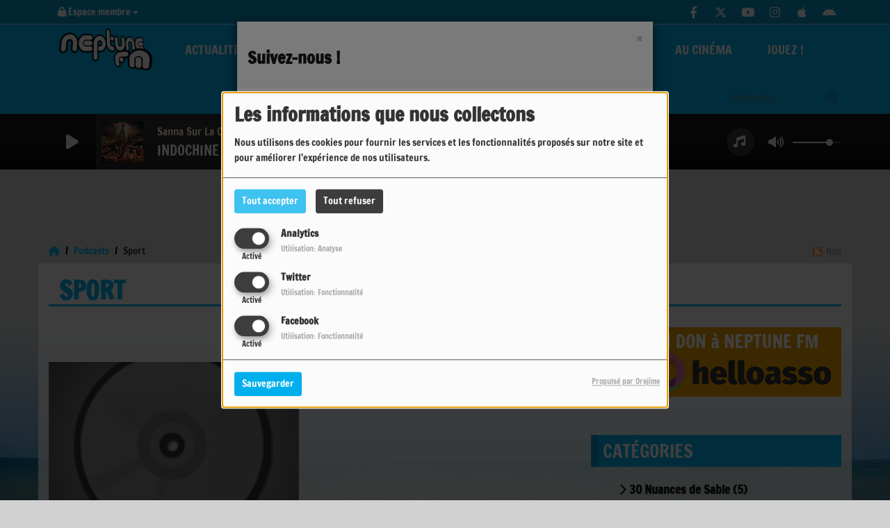

--- FILE ---
content_type: text/html; charset=utf-8
request_url: https://www.google.com/recaptcha/api2/anchor?ar=1&k=6Le6KMMZAAAAALKGnJ1iT-ojVWBKbydUM5ZUYPjV&co=aHR0cDovL25lcHR1bmVmbS5jb206ODA.&hl=fr&v=PoyoqOPhxBO7pBk68S4YbpHZ&size=normal&anchor-ms=20000&execute-ms=30000&cb=x5ox459plbjm
body_size: 49631
content:
<!DOCTYPE HTML><html dir="ltr" lang="fr"><head><meta http-equiv="Content-Type" content="text/html; charset=UTF-8">
<meta http-equiv="X-UA-Compatible" content="IE=edge">
<title>reCAPTCHA</title>
<style type="text/css">
/* cyrillic-ext */
@font-face {
  font-family: 'Roboto';
  font-style: normal;
  font-weight: 400;
  font-stretch: 100%;
  src: url(//fonts.gstatic.com/s/roboto/v48/KFO7CnqEu92Fr1ME7kSn66aGLdTylUAMa3GUBHMdazTgWw.woff2) format('woff2');
  unicode-range: U+0460-052F, U+1C80-1C8A, U+20B4, U+2DE0-2DFF, U+A640-A69F, U+FE2E-FE2F;
}
/* cyrillic */
@font-face {
  font-family: 'Roboto';
  font-style: normal;
  font-weight: 400;
  font-stretch: 100%;
  src: url(//fonts.gstatic.com/s/roboto/v48/KFO7CnqEu92Fr1ME7kSn66aGLdTylUAMa3iUBHMdazTgWw.woff2) format('woff2');
  unicode-range: U+0301, U+0400-045F, U+0490-0491, U+04B0-04B1, U+2116;
}
/* greek-ext */
@font-face {
  font-family: 'Roboto';
  font-style: normal;
  font-weight: 400;
  font-stretch: 100%;
  src: url(//fonts.gstatic.com/s/roboto/v48/KFO7CnqEu92Fr1ME7kSn66aGLdTylUAMa3CUBHMdazTgWw.woff2) format('woff2');
  unicode-range: U+1F00-1FFF;
}
/* greek */
@font-face {
  font-family: 'Roboto';
  font-style: normal;
  font-weight: 400;
  font-stretch: 100%;
  src: url(//fonts.gstatic.com/s/roboto/v48/KFO7CnqEu92Fr1ME7kSn66aGLdTylUAMa3-UBHMdazTgWw.woff2) format('woff2');
  unicode-range: U+0370-0377, U+037A-037F, U+0384-038A, U+038C, U+038E-03A1, U+03A3-03FF;
}
/* math */
@font-face {
  font-family: 'Roboto';
  font-style: normal;
  font-weight: 400;
  font-stretch: 100%;
  src: url(//fonts.gstatic.com/s/roboto/v48/KFO7CnqEu92Fr1ME7kSn66aGLdTylUAMawCUBHMdazTgWw.woff2) format('woff2');
  unicode-range: U+0302-0303, U+0305, U+0307-0308, U+0310, U+0312, U+0315, U+031A, U+0326-0327, U+032C, U+032F-0330, U+0332-0333, U+0338, U+033A, U+0346, U+034D, U+0391-03A1, U+03A3-03A9, U+03B1-03C9, U+03D1, U+03D5-03D6, U+03F0-03F1, U+03F4-03F5, U+2016-2017, U+2034-2038, U+203C, U+2040, U+2043, U+2047, U+2050, U+2057, U+205F, U+2070-2071, U+2074-208E, U+2090-209C, U+20D0-20DC, U+20E1, U+20E5-20EF, U+2100-2112, U+2114-2115, U+2117-2121, U+2123-214F, U+2190, U+2192, U+2194-21AE, U+21B0-21E5, U+21F1-21F2, U+21F4-2211, U+2213-2214, U+2216-22FF, U+2308-230B, U+2310, U+2319, U+231C-2321, U+2336-237A, U+237C, U+2395, U+239B-23B7, U+23D0, U+23DC-23E1, U+2474-2475, U+25AF, U+25B3, U+25B7, U+25BD, U+25C1, U+25CA, U+25CC, U+25FB, U+266D-266F, U+27C0-27FF, U+2900-2AFF, U+2B0E-2B11, U+2B30-2B4C, U+2BFE, U+3030, U+FF5B, U+FF5D, U+1D400-1D7FF, U+1EE00-1EEFF;
}
/* symbols */
@font-face {
  font-family: 'Roboto';
  font-style: normal;
  font-weight: 400;
  font-stretch: 100%;
  src: url(//fonts.gstatic.com/s/roboto/v48/KFO7CnqEu92Fr1ME7kSn66aGLdTylUAMaxKUBHMdazTgWw.woff2) format('woff2');
  unicode-range: U+0001-000C, U+000E-001F, U+007F-009F, U+20DD-20E0, U+20E2-20E4, U+2150-218F, U+2190, U+2192, U+2194-2199, U+21AF, U+21E6-21F0, U+21F3, U+2218-2219, U+2299, U+22C4-22C6, U+2300-243F, U+2440-244A, U+2460-24FF, U+25A0-27BF, U+2800-28FF, U+2921-2922, U+2981, U+29BF, U+29EB, U+2B00-2BFF, U+4DC0-4DFF, U+FFF9-FFFB, U+10140-1018E, U+10190-1019C, U+101A0, U+101D0-101FD, U+102E0-102FB, U+10E60-10E7E, U+1D2C0-1D2D3, U+1D2E0-1D37F, U+1F000-1F0FF, U+1F100-1F1AD, U+1F1E6-1F1FF, U+1F30D-1F30F, U+1F315, U+1F31C, U+1F31E, U+1F320-1F32C, U+1F336, U+1F378, U+1F37D, U+1F382, U+1F393-1F39F, U+1F3A7-1F3A8, U+1F3AC-1F3AF, U+1F3C2, U+1F3C4-1F3C6, U+1F3CA-1F3CE, U+1F3D4-1F3E0, U+1F3ED, U+1F3F1-1F3F3, U+1F3F5-1F3F7, U+1F408, U+1F415, U+1F41F, U+1F426, U+1F43F, U+1F441-1F442, U+1F444, U+1F446-1F449, U+1F44C-1F44E, U+1F453, U+1F46A, U+1F47D, U+1F4A3, U+1F4B0, U+1F4B3, U+1F4B9, U+1F4BB, U+1F4BF, U+1F4C8-1F4CB, U+1F4D6, U+1F4DA, U+1F4DF, U+1F4E3-1F4E6, U+1F4EA-1F4ED, U+1F4F7, U+1F4F9-1F4FB, U+1F4FD-1F4FE, U+1F503, U+1F507-1F50B, U+1F50D, U+1F512-1F513, U+1F53E-1F54A, U+1F54F-1F5FA, U+1F610, U+1F650-1F67F, U+1F687, U+1F68D, U+1F691, U+1F694, U+1F698, U+1F6AD, U+1F6B2, U+1F6B9-1F6BA, U+1F6BC, U+1F6C6-1F6CF, U+1F6D3-1F6D7, U+1F6E0-1F6EA, U+1F6F0-1F6F3, U+1F6F7-1F6FC, U+1F700-1F7FF, U+1F800-1F80B, U+1F810-1F847, U+1F850-1F859, U+1F860-1F887, U+1F890-1F8AD, U+1F8B0-1F8BB, U+1F8C0-1F8C1, U+1F900-1F90B, U+1F93B, U+1F946, U+1F984, U+1F996, U+1F9E9, U+1FA00-1FA6F, U+1FA70-1FA7C, U+1FA80-1FA89, U+1FA8F-1FAC6, U+1FACE-1FADC, U+1FADF-1FAE9, U+1FAF0-1FAF8, U+1FB00-1FBFF;
}
/* vietnamese */
@font-face {
  font-family: 'Roboto';
  font-style: normal;
  font-weight: 400;
  font-stretch: 100%;
  src: url(//fonts.gstatic.com/s/roboto/v48/KFO7CnqEu92Fr1ME7kSn66aGLdTylUAMa3OUBHMdazTgWw.woff2) format('woff2');
  unicode-range: U+0102-0103, U+0110-0111, U+0128-0129, U+0168-0169, U+01A0-01A1, U+01AF-01B0, U+0300-0301, U+0303-0304, U+0308-0309, U+0323, U+0329, U+1EA0-1EF9, U+20AB;
}
/* latin-ext */
@font-face {
  font-family: 'Roboto';
  font-style: normal;
  font-weight: 400;
  font-stretch: 100%;
  src: url(//fonts.gstatic.com/s/roboto/v48/KFO7CnqEu92Fr1ME7kSn66aGLdTylUAMa3KUBHMdazTgWw.woff2) format('woff2');
  unicode-range: U+0100-02BA, U+02BD-02C5, U+02C7-02CC, U+02CE-02D7, U+02DD-02FF, U+0304, U+0308, U+0329, U+1D00-1DBF, U+1E00-1E9F, U+1EF2-1EFF, U+2020, U+20A0-20AB, U+20AD-20C0, U+2113, U+2C60-2C7F, U+A720-A7FF;
}
/* latin */
@font-face {
  font-family: 'Roboto';
  font-style: normal;
  font-weight: 400;
  font-stretch: 100%;
  src: url(//fonts.gstatic.com/s/roboto/v48/KFO7CnqEu92Fr1ME7kSn66aGLdTylUAMa3yUBHMdazQ.woff2) format('woff2');
  unicode-range: U+0000-00FF, U+0131, U+0152-0153, U+02BB-02BC, U+02C6, U+02DA, U+02DC, U+0304, U+0308, U+0329, U+2000-206F, U+20AC, U+2122, U+2191, U+2193, U+2212, U+2215, U+FEFF, U+FFFD;
}
/* cyrillic-ext */
@font-face {
  font-family: 'Roboto';
  font-style: normal;
  font-weight: 500;
  font-stretch: 100%;
  src: url(//fonts.gstatic.com/s/roboto/v48/KFO7CnqEu92Fr1ME7kSn66aGLdTylUAMa3GUBHMdazTgWw.woff2) format('woff2');
  unicode-range: U+0460-052F, U+1C80-1C8A, U+20B4, U+2DE0-2DFF, U+A640-A69F, U+FE2E-FE2F;
}
/* cyrillic */
@font-face {
  font-family: 'Roboto';
  font-style: normal;
  font-weight: 500;
  font-stretch: 100%;
  src: url(//fonts.gstatic.com/s/roboto/v48/KFO7CnqEu92Fr1ME7kSn66aGLdTylUAMa3iUBHMdazTgWw.woff2) format('woff2');
  unicode-range: U+0301, U+0400-045F, U+0490-0491, U+04B0-04B1, U+2116;
}
/* greek-ext */
@font-face {
  font-family: 'Roboto';
  font-style: normal;
  font-weight: 500;
  font-stretch: 100%;
  src: url(//fonts.gstatic.com/s/roboto/v48/KFO7CnqEu92Fr1ME7kSn66aGLdTylUAMa3CUBHMdazTgWw.woff2) format('woff2');
  unicode-range: U+1F00-1FFF;
}
/* greek */
@font-face {
  font-family: 'Roboto';
  font-style: normal;
  font-weight: 500;
  font-stretch: 100%;
  src: url(//fonts.gstatic.com/s/roboto/v48/KFO7CnqEu92Fr1ME7kSn66aGLdTylUAMa3-UBHMdazTgWw.woff2) format('woff2');
  unicode-range: U+0370-0377, U+037A-037F, U+0384-038A, U+038C, U+038E-03A1, U+03A3-03FF;
}
/* math */
@font-face {
  font-family: 'Roboto';
  font-style: normal;
  font-weight: 500;
  font-stretch: 100%;
  src: url(//fonts.gstatic.com/s/roboto/v48/KFO7CnqEu92Fr1ME7kSn66aGLdTylUAMawCUBHMdazTgWw.woff2) format('woff2');
  unicode-range: U+0302-0303, U+0305, U+0307-0308, U+0310, U+0312, U+0315, U+031A, U+0326-0327, U+032C, U+032F-0330, U+0332-0333, U+0338, U+033A, U+0346, U+034D, U+0391-03A1, U+03A3-03A9, U+03B1-03C9, U+03D1, U+03D5-03D6, U+03F0-03F1, U+03F4-03F5, U+2016-2017, U+2034-2038, U+203C, U+2040, U+2043, U+2047, U+2050, U+2057, U+205F, U+2070-2071, U+2074-208E, U+2090-209C, U+20D0-20DC, U+20E1, U+20E5-20EF, U+2100-2112, U+2114-2115, U+2117-2121, U+2123-214F, U+2190, U+2192, U+2194-21AE, U+21B0-21E5, U+21F1-21F2, U+21F4-2211, U+2213-2214, U+2216-22FF, U+2308-230B, U+2310, U+2319, U+231C-2321, U+2336-237A, U+237C, U+2395, U+239B-23B7, U+23D0, U+23DC-23E1, U+2474-2475, U+25AF, U+25B3, U+25B7, U+25BD, U+25C1, U+25CA, U+25CC, U+25FB, U+266D-266F, U+27C0-27FF, U+2900-2AFF, U+2B0E-2B11, U+2B30-2B4C, U+2BFE, U+3030, U+FF5B, U+FF5D, U+1D400-1D7FF, U+1EE00-1EEFF;
}
/* symbols */
@font-face {
  font-family: 'Roboto';
  font-style: normal;
  font-weight: 500;
  font-stretch: 100%;
  src: url(//fonts.gstatic.com/s/roboto/v48/KFO7CnqEu92Fr1ME7kSn66aGLdTylUAMaxKUBHMdazTgWw.woff2) format('woff2');
  unicode-range: U+0001-000C, U+000E-001F, U+007F-009F, U+20DD-20E0, U+20E2-20E4, U+2150-218F, U+2190, U+2192, U+2194-2199, U+21AF, U+21E6-21F0, U+21F3, U+2218-2219, U+2299, U+22C4-22C6, U+2300-243F, U+2440-244A, U+2460-24FF, U+25A0-27BF, U+2800-28FF, U+2921-2922, U+2981, U+29BF, U+29EB, U+2B00-2BFF, U+4DC0-4DFF, U+FFF9-FFFB, U+10140-1018E, U+10190-1019C, U+101A0, U+101D0-101FD, U+102E0-102FB, U+10E60-10E7E, U+1D2C0-1D2D3, U+1D2E0-1D37F, U+1F000-1F0FF, U+1F100-1F1AD, U+1F1E6-1F1FF, U+1F30D-1F30F, U+1F315, U+1F31C, U+1F31E, U+1F320-1F32C, U+1F336, U+1F378, U+1F37D, U+1F382, U+1F393-1F39F, U+1F3A7-1F3A8, U+1F3AC-1F3AF, U+1F3C2, U+1F3C4-1F3C6, U+1F3CA-1F3CE, U+1F3D4-1F3E0, U+1F3ED, U+1F3F1-1F3F3, U+1F3F5-1F3F7, U+1F408, U+1F415, U+1F41F, U+1F426, U+1F43F, U+1F441-1F442, U+1F444, U+1F446-1F449, U+1F44C-1F44E, U+1F453, U+1F46A, U+1F47D, U+1F4A3, U+1F4B0, U+1F4B3, U+1F4B9, U+1F4BB, U+1F4BF, U+1F4C8-1F4CB, U+1F4D6, U+1F4DA, U+1F4DF, U+1F4E3-1F4E6, U+1F4EA-1F4ED, U+1F4F7, U+1F4F9-1F4FB, U+1F4FD-1F4FE, U+1F503, U+1F507-1F50B, U+1F50D, U+1F512-1F513, U+1F53E-1F54A, U+1F54F-1F5FA, U+1F610, U+1F650-1F67F, U+1F687, U+1F68D, U+1F691, U+1F694, U+1F698, U+1F6AD, U+1F6B2, U+1F6B9-1F6BA, U+1F6BC, U+1F6C6-1F6CF, U+1F6D3-1F6D7, U+1F6E0-1F6EA, U+1F6F0-1F6F3, U+1F6F7-1F6FC, U+1F700-1F7FF, U+1F800-1F80B, U+1F810-1F847, U+1F850-1F859, U+1F860-1F887, U+1F890-1F8AD, U+1F8B0-1F8BB, U+1F8C0-1F8C1, U+1F900-1F90B, U+1F93B, U+1F946, U+1F984, U+1F996, U+1F9E9, U+1FA00-1FA6F, U+1FA70-1FA7C, U+1FA80-1FA89, U+1FA8F-1FAC6, U+1FACE-1FADC, U+1FADF-1FAE9, U+1FAF0-1FAF8, U+1FB00-1FBFF;
}
/* vietnamese */
@font-face {
  font-family: 'Roboto';
  font-style: normal;
  font-weight: 500;
  font-stretch: 100%;
  src: url(//fonts.gstatic.com/s/roboto/v48/KFO7CnqEu92Fr1ME7kSn66aGLdTylUAMa3OUBHMdazTgWw.woff2) format('woff2');
  unicode-range: U+0102-0103, U+0110-0111, U+0128-0129, U+0168-0169, U+01A0-01A1, U+01AF-01B0, U+0300-0301, U+0303-0304, U+0308-0309, U+0323, U+0329, U+1EA0-1EF9, U+20AB;
}
/* latin-ext */
@font-face {
  font-family: 'Roboto';
  font-style: normal;
  font-weight: 500;
  font-stretch: 100%;
  src: url(//fonts.gstatic.com/s/roboto/v48/KFO7CnqEu92Fr1ME7kSn66aGLdTylUAMa3KUBHMdazTgWw.woff2) format('woff2');
  unicode-range: U+0100-02BA, U+02BD-02C5, U+02C7-02CC, U+02CE-02D7, U+02DD-02FF, U+0304, U+0308, U+0329, U+1D00-1DBF, U+1E00-1E9F, U+1EF2-1EFF, U+2020, U+20A0-20AB, U+20AD-20C0, U+2113, U+2C60-2C7F, U+A720-A7FF;
}
/* latin */
@font-face {
  font-family: 'Roboto';
  font-style: normal;
  font-weight: 500;
  font-stretch: 100%;
  src: url(//fonts.gstatic.com/s/roboto/v48/KFO7CnqEu92Fr1ME7kSn66aGLdTylUAMa3yUBHMdazQ.woff2) format('woff2');
  unicode-range: U+0000-00FF, U+0131, U+0152-0153, U+02BB-02BC, U+02C6, U+02DA, U+02DC, U+0304, U+0308, U+0329, U+2000-206F, U+20AC, U+2122, U+2191, U+2193, U+2212, U+2215, U+FEFF, U+FFFD;
}
/* cyrillic-ext */
@font-face {
  font-family: 'Roboto';
  font-style: normal;
  font-weight: 900;
  font-stretch: 100%;
  src: url(//fonts.gstatic.com/s/roboto/v48/KFO7CnqEu92Fr1ME7kSn66aGLdTylUAMa3GUBHMdazTgWw.woff2) format('woff2');
  unicode-range: U+0460-052F, U+1C80-1C8A, U+20B4, U+2DE0-2DFF, U+A640-A69F, U+FE2E-FE2F;
}
/* cyrillic */
@font-face {
  font-family: 'Roboto';
  font-style: normal;
  font-weight: 900;
  font-stretch: 100%;
  src: url(//fonts.gstatic.com/s/roboto/v48/KFO7CnqEu92Fr1ME7kSn66aGLdTylUAMa3iUBHMdazTgWw.woff2) format('woff2');
  unicode-range: U+0301, U+0400-045F, U+0490-0491, U+04B0-04B1, U+2116;
}
/* greek-ext */
@font-face {
  font-family: 'Roboto';
  font-style: normal;
  font-weight: 900;
  font-stretch: 100%;
  src: url(//fonts.gstatic.com/s/roboto/v48/KFO7CnqEu92Fr1ME7kSn66aGLdTylUAMa3CUBHMdazTgWw.woff2) format('woff2');
  unicode-range: U+1F00-1FFF;
}
/* greek */
@font-face {
  font-family: 'Roboto';
  font-style: normal;
  font-weight: 900;
  font-stretch: 100%;
  src: url(//fonts.gstatic.com/s/roboto/v48/KFO7CnqEu92Fr1ME7kSn66aGLdTylUAMa3-UBHMdazTgWw.woff2) format('woff2');
  unicode-range: U+0370-0377, U+037A-037F, U+0384-038A, U+038C, U+038E-03A1, U+03A3-03FF;
}
/* math */
@font-face {
  font-family: 'Roboto';
  font-style: normal;
  font-weight: 900;
  font-stretch: 100%;
  src: url(//fonts.gstatic.com/s/roboto/v48/KFO7CnqEu92Fr1ME7kSn66aGLdTylUAMawCUBHMdazTgWw.woff2) format('woff2');
  unicode-range: U+0302-0303, U+0305, U+0307-0308, U+0310, U+0312, U+0315, U+031A, U+0326-0327, U+032C, U+032F-0330, U+0332-0333, U+0338, U+033A, U+0346, U+034D, U+0391-03A1, U+03A3-03A9, U+03B1-03C9, U+03D1, U+03D5-03D6, U+03F0-03F1, U+03F4-03F5, U+2016-2017, U+2034-2038, U+203C, U+2040, U+2043, U+2047, U+2050, U+2057, U+205F, U+2070-2071, U+2074-208E, U+2090-209C, U+20D0-20DC, U+20E1, U+20E5-20EF, U+2100-2112, U+2114-2115, U+2117-2121, U+2123-214F, U+2190, U+2192, U+2194-21AE, U+21B0-21E5, U+21F1-21F2, U+21F4-2211, U+2213-2214, U+2216-22FF, U+2308-230B, U+2310, U+2319, U+231C-2321, U+2336-237A, U+237C, U+2395, U+239B-23B7, U+23D0, U+23DC-23E1, U+2474-2475, U+25AF, U+25B3, U+25B7, U+25BD, U+25C1, U+25CA, U+25CC, U+25FB, U+266D-266F, U+27C0-27FF, U+2900-2AFF, U+2B0E-2B11, U+2B30-2B4C, U+2BFE, U+3030, U+FF5B, U+FF5D, U+1D400-1D7FF, U+1EE00-1EEFF;
}
/* symbols */
@font-face {
  font-family: 'Roboto';
  font-style: normal;
  font-weight: 900;
  font-stretch: 100%;
  src: url(//fonts.gstatic.com/s/roboto/v48/KFO7CnqEu92Fr1ME7kSn66aGLdTylUAMaxKUBHMdazTgWw.woff2) format('woff2');
  unicode-range: U+0001-000C, U+000E-001F, U+007F-009F, U+20DD-20E0, U+20E2-20E4, U+2150-218F, U+2190, U+2192, U+2194-2199, U+21AF, U+21E6-21F0, U+21F3, U+2218-2219, U+2299, U+22C4-22C6, U+2300-243F, U+2440-244A, U+2460-24FF, U+25A0-27BF, U+2800-28FF, U+2921-2922, U+2981, U+29BF, U+29EB, U+2B00-2BFF, U+4DC0-4DFF, U+FFF9-FFFB, U+10140-1018E, U+10190-1019C, U+101A0, U+101D0-101FD, U+102E0-102FB, U+10E60-10E7E, U+1D2C0-1D2D3, U+1D2E0-1D37F, U+1F000-1F0FF, U+1F100-1F1AD, U+1F1E6-1F1FF, U+1F30D-1F30F, U+1F315, U+1F31C, U+1F31E, U+1F320-1F32C, U+1F336, U+1F378, U+1F37D, U+1F382, U+1F393-1F39F, U+1F3A7-1F3A8, U+1F3AC-1F3AF, U+1F3C2, U+1F3C4-1F3C6, U+1F3CA-1F3CE, U+1F3D4-1F3E0, U+1F3ED, U+1F3F1-1F3F3, U+1F3F5-1F3F7, U+1F408, U+1F415, U+1F41F, U+1F426, U+1F43F, U+1F441-1F442, U+1F444, U+1F446-1F449, U+1F44C-1F44E, U+1F453, U+1F46A, U+1F47D, U+1F4A3, U+1F4B0, U+1F4B3, U+1F4B9, U+1F4BB, U+1F4BF, U+1F4C8-1F4CB, U+1F4D6, U+1F4DA, U+1F4DF, U+1F4E3-1F4E6, U+1F4EA-1F4ED, U+1F4F7, U+1F4F9-1F4FB, U+1F4FD-1F4FE, U+1F503, U+1F507-1F50B, U+1F50D, U+1F512-1F513, U+1F53E-1F54A, U+1F54F-1F5FA, U+1F610, U+1F650-1F67F, U+1F687, U+1F68D, U+1F691, U+1F694, U+1F698, U+1F6AD, U+1F6B2, U+1F6B9-1F6BA, U+1F6BC, U+1F6C6-1F6CF, U+1F6D3-1F6D7, U+1F6E0-1F6EA, U+1F6F0-1F6F3, U+1F6F7-1F6FC, U+1F700-1F7FF, U+1F800-1F80B, U+1F810-1F847, U+1F850-1F859, U+1F860-1F887, U+1F890-1F8AD, U+1F8B0-1F8BB, U+1F8C0-1F8C1, U+1F900-1F90B, U+1F93B, U+1F946, U+1F984, U+1F996, U+1F9E9, U+1FA00-1FA6F, U+1FA70-1FA7C, U+1FA80-1FA89, U+1FA8F-1FAC6, U+1FACE-1FADC, U+1FADF-1FAE9, U+1FAF0-1FAF8, U+1FB00-1FBFF;
}
/* vietnamese */
@font-face {
  font-family: 'Roboto';
  font-style: normal;
  font-weight: 900;
  font-stretch: 100%;
  src: url(//fonts.gstatic.com/s/roboto/v48/KFO7CnqEu92Fr1ME7kSn66aGLdTylUAMa3OUBHMdazTgWw.woff2) format('woff2');
  unicode-range: U+0102-0103, U+0110-0111, U+0128-0129, U+0168-0169, U+01A0-01A1, U+01AF-01B0, U+0300-0301, U+0303-0304, U+0308-0309, U+0323, U+0329, U+1EA0-1EF9, U+20AB;
}
/* latin-ext */
@font-face {
  font-family: 'Roboto';
  font-style: normal;
  font-weight: 900;
  font-stretch: 100%;
  src: url(//fonts.gstatic.com/s/roboto/v48/KFO7CnqEu92Fr1ME7kSn66aGLdTylUAMa3KUBHMdazTgWw.woff2) format('woff2');
  unicode-range: U+0100-02BA, U+02BD-02C5, U+02C7-02CC, U+02CE-02D7, U+02DD-02FF, U+0304, U+0308, U+0329, U+1D00-1DBF, U+1E00-1E9F, U+1EF2-1EFF, U+2020, U+20A0-20AB, U+20AD-20C0, U+2113, U+2C60-2C7F, U+A720-A7FF;
}
/* latin */
@font-face {
  font-family: 'Roboto';
  font-style: normal;
  font-weight: 900;
  font-stretch: 100%;
  src: url(//fonts.gstatic.com/s/roboto/v48/KFO7CnqEu92Fr1ME7kSn66aGLdTylUAMa3yUBHMdazQ.woff2) format('woff2');
  unicode-range: U+0000-00FF, U+0131, U+0152-0153, U+02BB-02BC, U+02C6, U+02DA, U+02DC, U+0304, U+0308, U+0329, U+2000-206F, U+20AC, U+2122, U+2191, U+2193, U+2212, U+2215, U+FEFF, U+FFFD;
}

</style>
<link rel="stylesheet" type="text/css" href="https://www.gstatic.com/recaptcha/releases/PoyoqOPhxBO7pBk68S4YbpHZ/styles__ltr.css">
<script nonce="xGtFEMNPgVY67PDuAeD5AQ" type="text/javascript">window['__recaptcha_api'] = 'https://www.google.com/recaptcha/api2/';</script>
<script type="text/javascript" src="https://www.gstatic.com/recaptcha/releases/PoyoqOPhxBO7pBk68S4YbpHZ/recaptcha__fr.js" nonce="xGtFEMNPgVY67PDuAeD5AQ">
      
    </script></head>
<body><div id="rc-anchor-alert" class="rc-anchor-alert"></div>
<input type="hidden" id="recaptcha-token" value="[base64]">
<script type="text/javascript" nonce="xGtFEMNPgVY67PDuAeD5AQ">
      recaptcha.anchor.Main.init("[\x22ainput\x22,[\x22bgdata\x22,\x22\x22,\[base64]/[base64]/[base64]/[base64]/cjw8ejpyPj4+eil9Y2F0Y2gobCl7dGhyb3cgbDt9fSxIPWZ1bmN0aW9uKHcsdCx6KXtpZih3PT0xOTR8fHc9PTIwOCl0LnZbd10/dC52W3ddLmNvbmNhdCh6KTp0LnZbd109b2Yoeix0KTtlbHNle2lmKHQuYkImJnchPTMxNylyZXR1cm47dz09NjZ8fHc9PTEyMnx8dz09NDcwfHx3PT00NHx8dz09NDE2fHx3PT0zOTd8fHc9PTQyMXx8dz09Njh8fHc9PTcwfHx3PT0xODQ/[base64]/[base64]/[base64]/bmV3IGRbVl0oSlswXSk6cD09Mj9uZXcgZFtWXShKWzBdLEpbMV0pOnA9PTM/bmV3IGRbVl0oSlswXSxKWzFdLEpbMl0pOnA9PTQ/[base64]/[base64]/[base64]/[base64]\x22,\[base64]\\u003d\x22,\x22woHChVjDt8Kqf0/CusO+Yx/DhsOecgs4wqpFwrsuwqLCqEvDucObw7ssdsO4PcONPsKuaMOtTMOldsKlB8KWwqsAwoICwpoAwo59YsKLcX/[base64]/DvFzCksKowoPDqAVUL2XDvMOoSmMdCsKzXxoewr7DnyHCn8K2PmvCr8OeO8OJw5zCpMObw5fDncKEwp/ClERlwrU/L8KQw6YFwrlZwqjCognDhMOkbi7CjMOla37DvMOabXJCHsOIR8KOwrXCvMOlw7nDsV4cCUDDscKswp9OwovDln/Cg8Kuw6PDhsOJwrM4w5/DisKKSQHDvRhQNT/DuiJjw5RBNlnDlyvCrcKTZSHDtMKKwrAHIShZG8OYEMK9w43DmcK1wr3CpkU6WFLCgMOZH8KfwoZidWLCjcKhwo/DoxEASgjDrMO+YsKdwp7CtS9ewrtJwoDCoMOhVMOiw5/CiWLClyEPw4PDrAxDwqrDm8KvwrXCqcKeWsOVwqPChFTCo0fCgXF0w7jDgGrCvcKsNmYMc8O+w4DDli9zJRHDocOaDMKUwpLDszTDsMOjH8OED2hLVcOXc8OEfCc+QMOMIsKwwo/CmMKMwqvDsxRIw4ZZw7/DgsOfNsKPW8KgE8OeF8OCQ8Krw73Dg0nCkmPDoGB+KcKvw5LCg8O2wpfDn8KgcsOOwp3Dp0MbEirClgXDvwNHC8Kcw4bDuQ/DqWY8G8O7wrtvwrV4QinCiH8pQ8K4woPCm8Ouw6d+a8KRDMKMw6x0wowxwrHDgsK5wrkdTHLChcK4wpsCwqcCO8OcasKhw5/DhDU7Y8O9LcKyw7zDtsOlVC9Nw6fDnQzDnCvCjQNUClMsTR7Do8OuPCAmwofCi2nCrj/Ck8KSwq/DjcKPWRrCgS7CsBZyaV/Cj0TCvzLCicOwMjvDkMKqw4HDkVUkw651w4fCljHCscKnIMONw7zDl8O5wobCniMlw4HDjCh1w7/CgsO1wrDCv2lHwpzCiFvCi8KkCMKOwrTCkWoxwo1WXU7CssKwwoUowpJGfEFXw4XDt29Xw6FfwqHDgg0MFj1Bw542wr/Dilg8w59Pw4zDmn7DgMO7PsOdw6bDt8KlVcOQw4ola8K/wpk4woFGw5zDvsOqKFcAwp/CnsO+wqs9w6nChCHDtsKdJxrDqjJDwpvCtsK4w5xMw7l0ZcKBTTlfB0IUD8KUHMKkwp1BTjHCkcOudEnCrMOhwrDDvcKQw6IBQsKoCMODVcOHVXwMw68dQQrChMKqw6o1w4AVeQZiwpjDulDDk8Odw6trwoZPYMO6DsKvw4k/w504wp3DpQ7DpcKOHQh8wr/[base64]/CncKLPMOrH8KSCS3ClmYXSMKrw4nCq8Oqwp0Tw5HCmcKzEsOvCkVVMsOxPgJTaEbCgcKBw5giwpDDpwLDtcKMYsK5w68qS8KDw77CuMKqFwLDvnvCgcKEdcOAw6PCpC3CsywFXcKTKcKXwq/DpAjDrMKvwrHDscKgwq0wKgDDg8O+EmcPaMKhwpRIwqUBwq7Ckn5qwpEIwqrCiSQZS3E1IWXCvMOHIsK9Pgkdw6d3b8OKwoMvTcKuwrAow67DkicvQcKFMVd3O8ObX2nCiC3Dh8OgdRTDtxsmw699XjQ/w5bDigHCtEFVFWw3w7HDkgVjwrt5w4tZw75/csKow4zCsmHCtsO+woLDqcOlwpoXOMOFwrN1w6cuw5teIcOgLMKvwr/DncKVwq3DtWXCoMOmw63DuMKEw6BAWkkIwqnCrxDDkcOFXlZnQcOdExRtw57Dh8Krw57DvBQHw4M8w6IzwoPCvcKoW1Vww6TClsKvQcOcwpBIGAjDvsOpMghAw45CRcOswqXDiTDDkRbCk8OMDG7Dg8O/w63DvMOvaXfDjsOVw54AbkXCh8K/w4oOwpvCj05mT3nDryfCvsOXbTLCh8KCNFR0JsKqAMKEIMOxwroHw6vCuQ92PsKSMMOVA8KKPcOZVTTCiHDCpBLDssKPP8OkBMK2w6VBLsKscsKzwpR/wpt8K3gXfMOnaCjCo8KSwpHDiMK2w4jCkMOFN8KmbMOkTcOjEsOkwrVwwp3CvDnCtkpXb1nCv8KgWW3Dnio8YGrDpH8lwqA2MsKNe2LCgQZGwpEnwojCujfDnMONw51Qw48Cw7IpUjLDnMOowo1rSm5lwrLCly/[base64]/Dl8O4wrdnVsO6OipuLcKFU1RDwr4hwp/Dk3ZxUXHCiinDgcKHIMKGwpnCrT5AdsODwqp+W8KvIB7Du1gTEmglYHHCmMOGwp/Dk8Obwo/DuMOrZsKHemQKw7vCu0UawokIbcKUSVDCu8KSwr/ChsOWw47DlcOCDsKLGcOrw6TDgCnCvsK6w7ZVaXBtw53DpcOsdsKKI8K2HMOswrABHlA/QAFEE0vDvAvCmHjCpsKFw6/CimjDn8OPc8KLYMKtDxcHw7A8PklBwqwrwr3DnMOkwqQueQPDhsK6wp3CkgHDgcOTwoh3ScO/woNhJ8ODPT/CpS5hwq51FWPDuTjCtCHCscOqAcKGLH7DhMOLwoTDklR+w6vCksO+wrbCkMO/RcKDDVJfP8O0w7peKx3Cl3DCj1TDn8ONKXtlw4oMWkJvBsKWw5bCu8OYQxXCiCMuQwIKEUnDoHgFGRPDsArDlhd2HUPChsOxwqzDssOZwq/[base64]/[base64]/[base64]/DnGrDg2XCpMOqw51Ow7bCmcOKUcOdNMKOwpI6w70OGCjCs8Oiw6DCisOWHT/DgMO7wrHCsWtIw4pAw5t/w5RrI15xw6nDvcKsbiRxw6FVQzpYBMKsaMOxwpkndXbDq8O5eX/Ct3U4I8OfOWvCkMK9C8KxTh5BeFTDvsKXYn8Ew5rCjQrDkMOFOx3Dr8KnSmguw6cBwohdw55aw4FPasKzLk3DucK3OMOcB0BpwrvDmwHCvsOZw7Fgwo9YcMOVwrdMw5wIw7nDi8OkwqNpGENSwqrDlsO5e8K9RCDCpClEwqLCi8KGw4Q9Klh/[base64]/w4TDu8OPwpE+ZhwuJ1zCnsOwwowhT8KIH1sswqcZw73CosOwwr0Uw54Hwq/CiMOjwoHDnMOdw5sJOn3DjWTCmxc+w7gVw4JRwpXDpF4Hw64kTcKIDsOVw73CtVJxBMKlO8K2wrlhw5gKw5cww6fDg3dcwrRJHjxCN8OGT8OwwqbDo1I+WcOwOEZwBn1MHTVnw67CuMKTw7xKw49pQis3acKWw65mw60Iw5/[base64]/DkkISM8K+wqpOwpvDncK8eTzDvcKQw7DDnDpZw67Ch056woI1PcO5w6kgBsKeQcKUKsOyKcOJw4PDqAbCssOrYUY7FGXDm8OgYsKOKHsXXzwcw5UWwoZFc8Olw68XbjNbFMOSXcO0w7LDuG/CssOrwrvCjSnDkBvDgMOIJsOewoxXWsKqU8KSUhDDrcOswrTDvUV9wofDiMK/cxfDlcKUw5XClyXDp8KKXDY0w6tLe8KKw5BhwojDtwLDqG5DacOCw5k6B8KcSXDCgghew6fCn8O1f8KDwoHCmgnDo8OQPDLCgwXCr8OgN8OuZcO4w6vDj8KgPsOMwo/CusK1w4/Coh/DqMOmJxNNQGrDv0ZdwrxSw6QXw6PCriYNDcK1IMOGK8KswoY2Y8OBwqXDosKHDRvDhcKTw7MfN8K0JkZPwqhNHMOQahQbEHMpw6YtazZAG8OFEsO6QsOewozDpsO/w4llw4QvSMOvwqN/flYDw4fCjHQbKMOWe0EvwrPDusKMw6RIw5XCg8KcUcO0w7bDrTfCiMOmMsOSw7fDjBzCiA/ChMKawpITwojDkiPCp8OOWMOxHXzDgsOWAsKhdMO7w54Rw61aw7MBUEHCr1TCpjvCmsOoCXhqFD/Ch2owwr87YR/CkcK8YAA+NMKxw6x2w6rCm1nDhsKYw6hxw4TDkcOywpF6HMOYwo09w4/DuMOraVfCkijCjMOpwrJ/X1fCqsO+HSzDucOfUsKhciFvUMKtw5HDqcK9Ng7Ds8O6wrp3d3/DscK2CTvCisOkCFjDv8KBwq5Wwp7DkFTDrihfw5cDF8Oxwqofw7NhDsOSfkgqc3cnYMO1SWE9LMOtw40Fdz7DhUrCpgsPVwQcw7fDqcKDfMKawrtGIMK4wo4KLhXCrWTClUZ/wp5lw5zCtz/Ch8Oqw7jDlAXDuxfCuShGEsKyeMOgwqknYnDCrsKUGcOfwobCnj1zwpLCjsOzIjIlwqYyCcKpw7cOw6PDsnvCpG/Dq1XCnhw/w51pGTvCkTLDjcK6w4tgZxLDoMOjTRwhw6LDgsKAwoTCrRB1dsKswpJ9w4BFI8OGIsO6fcKXwqFOPMOMJMOxEcOEwq/[base64]/[base64]/[base64]/[base64]/CllxUAMKHdDExY2BiYB1ZJcO0wpzCjcKEw7Q2w5UXcMO8FcOMwrwbwp3DvMO+FiAeFh/Dr8Ouw65yU8O5wpvCh1ZRw6rDpBfCtcO0VMKHw6k5G0k/dTxlwrIfWBTDgsOQe8OgS8OfccK2wqzCmMOdKWgOJCXCgcOkd13CvCPDuTYQw5R/JsOqw4Z7w5zClAlNw6PDnsOdwrFSDMOJw5rChXvCocKQw7x9LhInwobCuMO1wrvCmxgnbmYWL0HCgsKewpTCi8O7wrB/w7oQw6TClMOxw7tPSR/Cs3zDvmFfTE7DhsKoJ8KvDk91w5zCnWMUbwHCocKQwpECYcOdZyglJFpswoFjwoLCh8O1w7TDgjIiw6DCjMOOw6jCmjJ0RApgwq3DozJBwrABTMKJe8K9BUh0w7jDgcOwWxpsf1zCpsOQGzfCsMOCR21reCM/w5pFD2rDhMKofcKiwod+woDDs8KVZVDCgEp/[base64]/DrsOewrPCpXTDoyLCjGBdc8OIecKpwrFTOGnCvV1Hwph3woHCriB9wqXClgvDin0ETAvDrybCjxhTw7AUTsOvGMKnJRrDgsOKwpzCncKbwqHDnMORBMKFXcOZwodDwpTDi8KEwq5Hwp/Dr8OTJlbCqVMXwrLDkkrCk1fChMOuwpMbwqnCoEjCqgUCCcOlw7LCvsO2LQTDlMOzwqUXw5rCpjPCh8OWVMOYwqzDgMKIwoUsWMOoP8OKw6XDjmrCqcOgwo/DuFHDgRonU8OHQcKad8Kvw7YJw7LDjBMSS8Oxw73CoUY7CsONwojCusORJMKfw6bDvcODw4ZSQVJOwpgvL8K3w4jDnhcowp3DvGDCnyXCqcKYw60UZ8K2wqBRbDkYw4vDomo7YDUoQMONecOwdSzCql7CpXkLKANOw5TComFTB8OTAcO3SA7DjE1/NsOKwrBmCsK4wqNeQsOswojCkWxQR3szQTwfBcOfw7HDqMK9G8Krw5cRwpzCqhzCtXVYw6vCjifCm8KcwpxAw7LDmE/[base64]/CrHXDhSkUwqzCvcOBwqohK19mw4dCw44fw5fCmHIGKkfCuGHDsm1jexoXJ8KpXTxVw5hsdQggYWXDjwB5wqnCkcKOw6N0GBXCjVYkwqUpw6/CsDpYUMKebjFCwrZ4EMKow7k+w7bCpGcOwpHDhcO4HB/DlAXDuGRrwo48LsKXw4UAwobDpcOyw5bCoB9EYMKGCcOxLnfDjSbDlMKwwohaa8OGw7Bha8OZw4ZIwqNVAcKtByHDs33Cs8KuHBcNw7AeOjPChyF2woHCj8OiXsKeZMOQe8KEw5HDk8OMw4J+w7F3URnDu3Z5CE9Jw6B8e8O/[base64]/Cl8KBZ8OyDCx1RMKGJMKKw6LCosKwwoNAeEfCs8OJwq50VsKUw6DCqQvDkUJwwpEuw4kVwoXCil5yw73DvGrDr8OnRlEvKEEnw5rDr0wYw69DHgI7TSVJwqlSw73Cq0LDkCXCjwp2w7wpwr1gw4d9esKMJm/Ds0DDncKSwpFKFVBGwq7CrjgzZsOmdsO5H8O1MHM3LcKzeTZbwqcKwqpNScKowpzCj8KDGMO9w4fDkl9eOXnCpHDDnsKBYkTDosOYBzJ+OcOcwo8HEn3DslrCkQPDj8KwLHzCn8Oawro/MhUOLHnDuADDiMOwDjdqw5NTPxrDksK9w4h+wos6ZcKlw48twrrCosOCw4E9CFhHdRXDocKgEyPDkMKAw6rCqMK3w5wcL8OOLC8BVjDCkMOOwp9dbk3ClMK1wqJmSiV4wrlpHFfDty/CqlkBw6HDrnDCm8KkGMKbw4oSw4oLQB87XA1TwrLDtTVhw6LCpx7CvzZiWRfCucO2ZUDDisK0QMOfwpZAw5vCpWo+wpY+w58Cw53CicOacFLCgsKrw7/DvgvDpMKKw47DhsK0A8KWw7HCsysHCcOLw5dmB2YPwp/DhjrDpQkxC0DCuRjCvFVHEcOEEiw7wpISw4YJwonChwDDjw3Cl8KdUHhSNsOMVwvCs3ANInEdwoLDqcKzFBl/T8KkQMKlw6xnw6jDvMOBw7FNIXdNIVp3BsOub8KvecOGGE/Dr13DmVHCrl1IJhYiwrJmCXvDpGMBLsKLw7QMacK1w7pHwrZvw6nClcK4wrzDuDXDikjCgQV0w69rwqjDo8Ovw43CjR4JwoXDmFPCp8KKw4wjw6/[base64]/Ci8O1CDxhwpLCnsKIwpAAQcOnbD5PFcK6XcO6w6PCkMOqGcOUwo/[base64]/wrVSOmDDs8O1I8KJw4nClhjDhF/Ch8Okw5TDplIzcMOiw4jDt8O+Q8Oyw7AgwpnDpsKKX8KOZcKMw5zDmcO4ZVQTwqp7FcKJBMKtwqrDlsK/[base64]/Dg8OhWsO/DhJaGUvClMKMwoFow69Bw5ZIw5LDocKucsKwacK2wqp8bVBeTMOIanMwwo0HNWY8wq1HwoFRTQs+ChdSwrnDoynDgHDDh8OMwrE9w57Dhx7Dg8K/[base64]/w4XCtMKcPk/[base64]/w5k7w6jCo0jDq8KGdcOjDEAFdFXCnsOXw7bDgsKswr7CqjjDuW4+wpkEacKtwrXDoWvDssKQbsOYAj3Dl8OFSkV7wo3Dn8KuXUXCihEjw7DDrHYgaVtLAkxMwqRgOx5Ew63CgCZlWUTDh3/CgsOww7lsw5nDqMOLMcOAwoc8wojCqxlMwpTDnFnCvRd9w5lKw7JjRsO/R8O6W8KVwpVEw7TCiF17wpLDhxVMw60Lw7ZFKMOyw5MeesKjJcOtwrllEcKaPUjCsQDDncK6w7lmIMOxw5vCmE3DpMKdKsKiFcKPwrx5Fj1LwrF/[base64]/CssO3wobDmsKdwrjCjSATR0A6w5B0wrHDokYsUUfCrCTDjsKDw6vCjTvCoMK5UXnCicKgRzbCl8O6w4tYd8O9w7TDmGvDmcOxLMKiUcO7wr3CnmLCvcKNaMOTw5/[base64]/DrDJkOlhSccKvw7M7w6IqOlsNwqbCu3HCu8OQF8OsBxDCq8K+w6ogw4cndsOTNE/DhUDCl8O/wo9JX8KGeHdXw77CrsOpwodjw5vDgcKdesK8Py5Xwq5NL2h3wos3wpDDjhrDm3LCrMOBwr7DvMKpXgrDrsKkZFkTw67CnwIuwo9iWyFEwpXDrsKWwrfDgMKxe8KRwrTCmsODbcK4SsO2MMKMwq8cY8K4KcKVBcKtBH3CrSvDknDCkcKLGELCiMOifW/DucKmDMKjb8OHKsOUwqPCny3DrsOtw5RJKMKsKcOvN1UfcMODw5zCt8K4w58awoPDrBzCqMOBMgPChsK/X3c/wozDi8Kow70bwrLCsBvCrsOpwrxpwrXCssK8McK3w40VIkcHKUnDmcKnNcKUwrXCoy3DucOXw73Cm8Kdw6vClxUafRzCtCXDoVZdKldywqhzfsKlO29iw5PDvx/DhkXCpcKCW8K4w7gYAsOvw5bCtDvDhyoowqvCgsKFRC4uwpbCsFQwXcKBIE3DrMOPFcO1woMHwqkKwqkYw4LCtWbCjcKmw7YLw5HCicK0wpNufjvCthXCocObw71Vw6zCqU3Di8OVw4rClXNAecK0wqB6w746w7JwJ3/DpW5NXxDCmMOgw7TCiUlEwoYCw6wMwoXCgsO6MMK1E2HDgMOWw7fDkMO8YcKqNAXDmzkbYMKDMCl2w4/CiQ/DlsKdwrc9OBwdwpc4wqjDj8KDwo3DhcKywqt1LMOlwpJcwqvDrsKtGcKuwpJcaHLCrE/CgcOJw7PCvCQrwoo0csOswp3Cl8KiW8KawpFHw4vCvU4xNi0SCyceFGLCksO6wpheUk7Dn8OFIwHCgTMWwq/DiMKzwpvDiMK3dht/IS1EGnktQHjDi8OdJjsnworDrgjDt8OHOnBNwooGwpREw4XCisKAw4UHWFpRDMOCZC4Fw5gEYcKPPjLCnsOSw7FkwpLDvMOpZMKawrbDs0/[base64]/wqTCt3HDkMOnwrwFQcKTbcKtZT0bwojDvRPCpcOsDgRgOSgpVH/Cs10sHlohw4VkXDI3IsK5w7cfw5HCh8Oaw6/[base64]/DtFnCncOvOUvDlsODwovCkcOZwqXDrRrDn8Oew6rCim0MNxsPRxRZDsKLGUoBTSJSKynChC7CnRlew7/CnAc2AMKhw4Ulwr/DtBDDqTPCusO/wq9odlYQesKLUSLChsKOBAfDp8KGw5pow6h3A8Omw6w7fcO5Y3V0TsKXw4bDhTl1wqjCtUjDqTDCuWPDksK5wpZ9w5TCuR3CvgZZw7cAwoHDu8KkwosQcEjDuMK1cTdaSmJrwp4/PmnCmcOzWsObI1lIwpBEwp50asKtQMKIw6rDo8K6wrzDqxoOAMKcFUbDh29oDRgPwo9qW0sPUsKNEz1GTlNrf3hrFgUsJMOMHBJrwqrDoVbDisOnw7ILwqLCoBzDoiFAeMKRw6zDh2wCE8KQEXPCvcOBw50Ww7DCoGURwq/CtcOkw6jDm8O9BMKBw4LDpGloDcOgwqt2wrIpwolPKEsUM00zNMKLwrnDhcKFFsO2woPCtWtVw43Cn0YZwpNuw5lhw4crD8OGKMOLw68MT8OcwoUmZAFTwoouHmhLw5Y7fMOTwpnDsE3DiMKiw6/[base64]/DscOdAHNRwrDDr03CnCjDkkPClTLDqcOPwpxmwq9cwqFfZCDDt27DoS/Cp8OuXhtEbMOSBjo3TBnCom8ON3PCjiV5XsO2wptOWTwpd23DmcKlOhV3wrDDhVXDqsK+wqpOLU/Dr8O+AV/DgyAwdMKSbEYUw43CizTCu8OpwpFkw4oTfsOUc2fDqsKCwoE2AkbDocKKNVTDhsKJBcOhwq7CoUp6wo/Cqhtaw6QpSsOmK2nCs3bDly3Ct8KCFMOawpwMdcO/acOeAMOidMKyREnDoRlbC8O8R8KMalIKwpzDmsKrwpkJEMOMclLDgsOMw4/Cq1QQWMOWwqoZwpcmw6vDsEc4D8OqwrZ2EcK5wo4JaFFpw6zDu8KYUcK3wovDncKGBcKlHhzDucOAwppQwrTCocKgwrzDncOnS8ORIis9w4I7TMKiRcO/TykHwrEuHB/Dl2gIEncOwobCg8KnwrEiwpHDlcKjBxLCuhzCisKwO8OLw57CikzCgcOIEsOtPMKLG1A+wr0RfsKaU8OIF8O1wqnDlQHDn8K3w7AYG8O0JWLDtG1FwrssFcK4I3oYN8OFwokAYVLCjDXDnkPCtVLCqVQfw7UCw6TDmEDCjDgowodKw7fCjwjDl8O/XGbCqHPDjMOJwprDg8KRF2PDhcKpw7x/wpvDpcK6w6fCsjpPaCwDw40Sw5gpCFDCqycSw4zCjcOOFhIpWsKfwoDCgEg0wpxSY8O3wog4Vm/[base64]/[base64]/DjsKGecKLwrrCrlHDsF/[base64]/DgcKTwoJzwrfDncOMw6jDhyDDlV/[base64]/[base64]/Dky7CuEMsw5trw7dyRzLDsMKzPVUtJ2pSw5rDiRt2w5XDuMKlXz3Ch8KgwqzDo2PDoTzCosOOw6HCs8Kow6sufMOlwrTCg2rCh3nCmSLCtgR8w41Yw53DjQ3DrzE5AMKZZsKzwr5qw4htEwDCjxVlwqFdAMK+biVtw48cwoZxwqdgw63Dj8Ocw7/DjMKGwowvwohMwpfDhcKTUWHCrcOVB8O3wq1oZMKBSCsow6R8w6TCpMKjbyJ/[base64]/AMKzcMOHNHjCpjjColHCksOGwo3Ci8OAw7UeeMK+w4BtNlzCs0fCnzjCrnTDhFYtKHPDn8OVwpXDrcKPw4PCuGJ1UUvCjkBkcMK9w7bDscOzwrrCrCHDvywDB3BYdHhlZQrDm1LCtMOawr7CosK3VcOMw7LDh8KGfW/CjjHDknjDscKLIsO7wqDCucOgw4jDpcOiGhF0w7lPwrnDgApJwoPCmsKIw74gwrwXwq3CmsKYJCzDi37CosOqw5p0wrIeI8KOwobCiXXDlcKHw7bDpcO/JRHDncO4wqPDqQ/Cp8OFS1DCpC1cwonCp8KQwqtmAcKmwrPCnWdtw4lXw4XDgMOLSsOMCwrCr8O1aF/DrHkIw5vCnBoUwrtFw4UDFD/Dr0Byw6BvwoM0wo1+wrl4wqxlFVbCqELCgMOdw7vCqsKbwp4aw4ROwoBRwpnCvcKYWTIQwrYFwoEQw7TCkxjDr8OwfsKFK37CjnxyasO+WEtRXsKGwqzDgSrCsCcNw6NTwonDg8OwwpAtRsKvw7Nyw5RzCxQWw6dSPVo/w4rDszfDt8OvOMO+LcOVL20LXy53wq3CjsOtw75MW8O9w6gdw6MMw5nCjMOZCzVNHlzCjcOrw5PCiU7DhMO+TsK/[base64]/CpcOew6TCucO0wr9ww5jDignDoSXDpsKcwrjCtsOOwq/CgcOvw5TCm8K/TU8fPMKwwotkwrEdFFnCnG/DosKSwpfDvMKUK8OYwq7DnsO7J0R2EFAFD8KnScKQw7DDu07CskUTwqPCg8K4w7TDpSrCpm/CnxnDsWPCmGNTw6UVwqsXw7B2wp/DmC1Iw4ZJw6bCnsOMLcK3w7oNcMOyw5jDmWPCnXp0YWl+JsOuZEvCgMKHw4xaXDfCj8KnLMO1fy56woV7Z1B9NzgEwrN3Y348w4Zxw64HSsOBw7I0T8O0wprDiQ9RS8OgwrvClMOUFsOMOsORXmvDlMKtwoctw4J/woJxUMOrw4xAw7TCoMKfSsO5MFnCt8KVwpLDg8KTa8OsL8Ojw7MXwrQaSnsXwpDDqsOewpvCgCzDhsO6w7Rjw6bDsj/CvDNvfMOUwpDDjTN/DG7CpHAcNMKTKsKKKcKbL1TDlg4UwpbDucOeIknCuHIaf8OyBMKkwqIcEnrDjQpWwo3CpC1EwrPDpT4/XcKRZMOjFH3CmMO6wojDmjjDlVEfHcO+w7vDu8OuARTCpcKRPcOxw7AuX3LDpmoKw6jDnnYUw6BCwod+wqPCmcKXwqDCqQ4ywoLDmxkKX8K/cgwmW8O8HEdLwqwdwqgWISnDmnvDksO2wo5FwqrCj8Ogw6RgwrRCwqxbwrrClMOrb8O5EBBuCmbCv8KNwq0xw7rDmcOdwqE7URxDRkomw59sVcOdwqwLYMKaNi5awp/CvcOQw5rDp39KwqgLwq/[base64]/CnSPCjwvDhcO1bMKLw6Zqwq5Mw7IED8OEwrHDvnU7bsOHTkLCkFPDnMOELCzCtzgcUmZIHsKBPitYwoVxwqTCtX9Nw4rDl8Kmw6rCvHYjOMKuwrXDhMOzw68EwoMFUD1tVwLDtxzDlxnCvF/DrMKbBMK5wqjDszXDpnEDw5EzOsK+LQzCicKDw7LCmMKML8KaeDtzwrRdwq8nw600wqICS8KGMAMkBWp7e8OII1jClcKLw5tNwqLCqx1kw4QuwoMmwrVre3ZpO0cRD8Ogbw7CvVXDhMOBX1RIwqzDmcObw4QawrXDi1EuZzIaw7vCusKbEsO/EMKKw5FpUhPCkhPCgm9GwrxyKcKDw5HDqsODccK3XGHDlsOQQsOrCcKRHVbCnMOww6jChFjDthRXwqk2YsKWwp8Qw7TCisOQOR7CqcOMwrQjDjx8w4E5ShNrwodLVsOZwo/DucKrZwoXPxjDosKiwoPDkHLCmcObU8KjBkfDscK8K0rCqwRuATAqZ8KGwqvClcKJwpPDo3UyBMKnL0DClTIIwqlsw6bDj8OLJ1YvFMKZPcOEKB3DjwvDj8OOdVBSbVIPwqnDhx/[base64]/TUXDjC7CpQFBw7o3IlRDwplwbMOtTyBCw7rCuTPDnsKfw6NuwobDjMOfwqTCrREFLcKYwrrCiMK+R8KSWhvDiTjDjXbDpMOiX8KGw5wlwpvDgh4ewrdEwp/ComcVw6zCs0TDtMOywrzDosK0IsKDXG5sw5/[base64]/Dq3fDrVgmEwkma8KTIcOPw6xIAEbDmsKXw7PChsKiPGzCig/CucOmPMOBHD3DnMKAw6IJw7wYwqTDonIFwpnCvxLDucKOwpFtBj9Cw7Yywp7Dk8OSOBLDiTTCuMKTR8OZaUd/woXDhyXCrwIAYMO6w4xMasOeZ05Awq0JcsOOLcK7Z8O/A0wmwqwswrDDucOWw6LDnsOYwoJtwqnDj8K6YsO/ZsOlK1bDuEnDjGfCslgowovDg8O6w5wEwrrCi8KBL8KKwopaw5zCjsKOw5jDssKkwrbDgXrCkQrDn1VgEMKDUcORVlEMwoN8woM8wrnDicOCWXvDsG06DcKzMSnDsjQlKcOXwoHCscOHwp/Co8OdEh7DrMK+w5Imw4HDn0PDiRA3wrnDtVQ0wq/ChMOCW8KUwrfDtMKcDD88wrrCrnUVG8O2woIKZMOkw50NWmpUI8OFScOsd2rDuyVSwoZTw5rCqMK8woQ6YcObw6/CnMOAwoLDuXHDgltiwozCj8K9wpPDoMO6aMKlw4cLJXJpXcOhw7jDuAwpOFLChcOdWU5rwoXDgTAdwodsSMKXMcKkesO+ahMVEsKlw7HCmG4yw78OEsKwwrweUW/CuMOAwqrCl8OBf8OhfHfDkQhow6Ajw4hKZAjCgcKxXsKbw4cxP8ONQ2/DtsOnwo7CuFUBw4h1BcKRwp5WM8OtQ1wEwr0AwrHCn8O7wqBgwoQowpUOdCrCncKzwozCl8Ovwoh8FsOOw5PCjy8dwpnDkMOQwoDDolQ8L8KEwrQ2LjAKEMOiw6nCjcKqwogYFRxcw7tGw5LCvy/CpBNcXsOtwqnCmQ/Cl8KJRcOtesO/wqlrwqltNywAw7jCoifCtcO2HMO+w4ddw6VgOcOPwqh+wp3DmAR8MxQqYXVaw69af8O0w69Mw7LDhMOOw6FKw5HDlnXDlcKwwoPCkGfDjQUAwqgZaGXCsmdow5fCtRDDmTzDq8OawqjCisOPCMK8woAWwoM2WyZFRkIZw4dlw43CiUDDjsOSw5XCtsKBwo/DvsKjWW9ZPTYSAVZZID7DuMKTwoFSwp5ZHcOkbcKXw7TCmcOGNMOFwrXCp1MGNMOWL1DDknsuw7XCuA7CvUZuf8Oyw6hRw5TDu2M+LgPDk8O1w7o9PsOBwqfCoMOGfsOewpY+eT/Cl0DDqyZMw7PDsVAResOeE3bDsVx1wqVIKcK1H8OxasKUQEsqwogawrV3w6V1w5JIw5/DrQ96c1gRYcKtw7x2acKjwrzDvsKjC8Kfw6vCvE56H8KxdcKVbCPDkixRw5dww7TCtDl0biMRw67CoX1/wqltMsKcPsOoAA43HQZiwqTCrXZSwonCm2TDqHPDv8KTe0/CrGlBJcOFw6dQw5AiDsKiGmlcFcOGZcK2wr9Jw7E8YjpIdMO7w5bCgsOhOcKfNzHCpcKkPsKTwojDisO6w5gSw7nDp8Opwqp8UjQjwoDDgsOSa0nDn8Oma8O8wqQzdsORdkl/bRDDrcK7ScKgwrLCncKQTnTCiAHDu1XCshcoeMOOLcKewqnCm8Ozw7FDwqBEPGVgPcOywpMHD8OQVQnCtcKLflbDtDQXXG5RJU/CjsKFwoo7VBDClMKJdUvDkwTCrsKrw5NjDMOowrHCnsKtZcOSFVPDgsKhwpktwp/DisOOw7HDtnrDgVhyw7tSwqUEw4rChMKUwpzDv8OHbcKqGsOxw7lswrrDqsKkwq9ew7nCrg9TOMKUSsOXNmTDrMK3OnDCtsO6w402w7hhw4k7O8OON8Kjw6M6wojChF/DssO0wqXCrsOVSAUew6pTRMKZccOMR8KAQMK5UwHCpUATwp3DtcKawoLCmmw8acKiUEUQfcOLw6Agwq12MxzCiwlfw71Ew4XCl8Kcw5kSA8OSwofCtsOobkPCrMKkw6Yww6xUw6Q8A8Krw5RhwoYsVxvDm03CkMK7w5V+w5hnw6XDnMKSJcK1DA/[base64]/DoxzClVHCuEZMCMKgwpHCtH4sw5DDkCp8w4PDoVHCusOOf0QjwofDusKqw5fCgwXCt8OpI8O4QSwxCBF6Q8OFwp/DrkAFWBbDtcOWw4fDt8KhfsK3w5FdbQ/CpcOdZQwnwrLCq8Oww7x2w7tbw6bCh8O/[base64]/SsOHecONwq5DX8KiaDodwrHDkG/[base64]/DhQ/DrcKRwpcQwrbCtBVQwqhsAsO/U8KHXMKDdXPDiw5lCl4wGMOYAzFqw7TChB3Dt8Kcw4TCv8KRXEYew79bwrxCfEYjw5XDrA7Ct8KnOFjCrAvCoUXChcKTPFk4DlsdwpbDg8OuNMKgwpnCscKCIcKbS8OFWC/[base64]/CqcO2w5tndMK5BB1Ow4NIdsO/wolaw7PChws2WsOwwoVXT8K/w6AvXGFlw6g6woMXwq7DpcO/w6zCi3Fjw5EKw4vDg1wMTsOVwplUX8K3HxbCuSjDqEMWYcKHYnzChhdTE8KqIsKcw4PCrz/DqXwJwo9UwpdQw540w6bDi8ONw4vDncK6RDfCiDgkf3lWBT4/wp5PwqsEwrt9w7FfKgHDqR7CvsKmwqs2w6dww6fCtUUCw6rCgCfDmcK6woDCp0jDiRXCscOfNRxaMcOvw7R/w7LCkcOnwpZ3wppOw5MiZMOEwp3DjcKiL2fCpsONwrtrw4rDuzBZw6rDsMK0OUI+Xw/CjDpMYcO7C2PDusK9wqHCnizDmMOdw4DCj8Ktwp8RbMKRZsKYB8OlwpXDgUROwrBfwrnCj0VsD8KIQ8KKcnLCnEscJMK5wr7DhsOpOi4dZ23DtkDChlbCvGYcG8OeQsOdf0/Cs1zDiTrDiTvDtMKubMO6wobDrcOmw7tcLWHDisOyCMKowqrDucKLZcKRTzsKVQrCqsOjGsO2Ck4fw59zw7fCtg0/w5bDrsKWwpE/[base64]/Dl8KFFsOLw496O3JGw6nClcOhe8OmITxRR8OHw6TCtUvCjQtmw6XDgMO8wqvDscO+w5rCncO6w78Gw57CvcKjD8KawpTChVh2woglc3rDv8K2w5XDuMOcCcOxbUzDnsO1UhrCpUPDpcKfw5AmAcKFwprDj1fCmMKDSgZZScKxbcOqwqvDrsKkwrgOwr/[base64]/Di8KQMsOgwpQFw6fCoH3Cr8O4wpVmw4BKwpjCrVprVcKYFF8ewpRpwoQYwrfCnVMPKcOHwr9Wwp3Dr8Kkw53CixR4U0/Cg8K8wrkOw5fCmxdDUMOHEsKjwosAw4A8RFfDrMOFwqLCvDVBw7LDgUkVw4fCkGgqwrbCml9HwoA4BxTDqBnDoMKHwq/Dn8KSwppJwoTCtMKHXwbDnsK3LsOkwrZ/wp1yw4vCvxtVwqYuwpPCqjdpw6/DpMOXwp1FQQDCrHAUw4PCvUbDkybCg8ORG8KUTcKvwp/CocKowqLCuMKgPMK1wrnDucKBw6lCw5xzaB8ffEIcY8OnYQ3DtMKnQMKGw4hfDhdwwqxQDsOjBsKXfcOhw603woN5QsOtwq1tO8KAw4cBw5tAb8KSdcOYL8O/FVlSwrjCkkPDu8OcwpnDpsKYEcKJVXM2HkprZlZ1w7A6DlXCksOtwr8hCSMow450LhfCo8OCw6jCm1XDmsOAQcO3P8OHwqgSecOpDikKS24eShfDvRTDlcOqUsK+w6jCl8KEcwvCmMKMaiXDl8KcBg85IsKdQMO5w7LDkHHDm8K0wqPCpMOFwr/DmyRabiZ9w5Iram/[base64]/Ck8O9OV44Rg/DrMKbwotuX8KfwpnDvMOvR8OjQsOXBsKYFzLCoMKtwrzChMOPNRIUMWfCkml+wrDCuA/CgMOUM8OPLcK5UVwKJ8K4wq/ClcOgw69VHcKEfcKFXsOWIMKJwqtfwqIEwq3CoGcjwrnDo3VYwqLCrgJLw6jDg0F8aFVeasK6w5EIGMOOAcOCcsO+IcOnUCsLw5p4Bj3CnMOlwqLDoV7CrEw8w5dzFMKgBcK6wqvCr21rGcO0w7/CtyNGw4TCkcOOwpZxw4zDj8K1UjDCmMOleH8uw5bCusKdw7IVw48rw5/Dph94wp/DvFlhw4rCkcOgF8K4w5kKdsK7w65ew4B1w7vDqMOkw69CI8Ohw4PCvMK0w4Ruwp7ClcOgw5jDh3XDj2EvT0fDnXhnSxBhIcOGT8ONw7gBwrhBw5nDlB1aw6cSwrLDtQbCu8KUwrfDtsO3PMOYw6hNw7UzDxVFB8O8wpcuwpXDp8KKwqnCri/CrcOcLhxbVMOAMEFOcCYrZzLDsCFPw43ClG0FM8KOHcKIw4jCklTDokE4wowzQMOsBxwuwrFlBUvDlMKtw6xQwpVGSGbDnlozXMKFw6VzBMOkFE3Ck8KmwpzCtDvDosOCwpVww4l0UsOFN8KOw6zDk8KeZTrCoMOuw43CocOgHQrCjAnDnAVRw6M/[base64]/wozDslrCq2DCrgtqwocMwoTDoWBcHEkKM8KKEW8FRcOdwrIrwoUGw6cIwrwFQjLDoD9qAsKGS8OWwr3Ct8OJw4bCuRM9TsOVw5soTMOhCm0TY3s/wqwPwowmwpnDrsKNKMOww5XDs8OjQwE5N0nDqsOfwqozw7tEwqTDgR/[base64]/ClsOMaAM/w5HDiw/Cuxp0woZDKXJDbE3CiWLCiMKyH1bDssKpwrdXecOrwqHDgcOmw6XCgMK4wr7Csm3CglfDvsOmd1TCisO8VVnDnsOYwqfCjWvDrcOSGD/CgsOIecKCwpPDkxPDpl8Ew7MbdEjCpMOpK8O/[base64]/DpiHCtVhkw5lTwq8mF8O9YXsmwrrCuMKMwobDg8OZw5nDqsOJLsOxbsK6w6fDqMKXw57DisOCMcOXwqVIwrF4VcOEw4fCo8OZw6/DisKsw4LCmBhrwojCl3lWCTTDtjzCjh4Xwo7ClcOyXcO/[base64]/[base64]/CusOkFTHDhMKMwppYw6cpczPDoBQYwrPDmcK4w6nDtcKFw75cVl0nME8DVBbCtMOYaEc6w7DCvB/CoU8fwokcwp0AwofCusOewqAxw6nCu8K8wrbDvDbDrzPCrhxQwrIkH1TCuMOSw67CjsKew4rCo8OeasKFU8Ouw43Drh3Ch8OMwoRsw7TDm0pbw63Cp8K3DSFdw7/CrA3CqBnCicOtwrLDvVEUwqQPw6LCpcONOcKyUcOTZlh7Jns0ccKfwqEVw4sGIGw8V8OsAy8ULzHDmDtabcODdzIsN8O1J2XCmC3CgiUDwpV4w5jCi8K+w5IcwpjCsDsIEUB8wq/CicOhw6TCrUDDin3Dt8Ovwqtdw6vClB5uwrnCohvDuMKSw5zDl0QRwpo2wqBEw6bDmQHDq2jDlF3Dl8KIKwzDqsKOwprDrXUYwokiB8KLwo8VD8KERsO4w5rCnsOzMyDDosKcwp9uw5h6w5bConxfcVvDvMOcw6nCug5xDcOuwpTCisKXSB/DvcK5wqJlD8OQw7tYacKswog2ZcKDVxzDpcK5HsOJNl3DuVw7wq0vZyTCvsKmwqfClsOUwq3DqsOrQlMRwp7Dt8KZw4QsVlTCgMO3JG/DtsOHG1bCgsKGw4MvY8OEd8OUwpc9THLDiMK1w53DpyPCjMKFw63CqmzCq8Kxwpc0cF5vGHJywqvDr8OvSDHDuRQWVcOvw6pnw70Sw6FuCXXCqcOJFQPCq8KpIsKww4rCty0/[base64]/DocK0w6rDk3Yswq9SwqwSFmAjwrnDu8KQCEk0CcKJwoRcWcKUwozCtAvDvcKpFcKGfcK8ScKlUMKaw55rw6ZQw48zw5kEwq5KQT7DmTnCsHFfw50ew5AaKX/ClMKlwoXCu8OyCTbDhgXDlMKwwrnCtSpAw6fDicKmBcK2SsOawr7DhUtPwpXCiA3DtcOQwrzCtcK/LMKSIwBvw7DCsn1KwqwUwqxEG11GNlPDisOpwqZlTitzw4PCuBTDmBTDihJ8EmRDLygzwo8uw6fCtsOLwo/Cs8KQZcO3w7c0wr0dwpEdwqnDqsOhwrDDpsKjEsKQJzkVXWhZc8OQwppywqIvw5AiwqbCnGE5engJb8K/EcO2ZHjCrMKFeGh2w5LCtMO3wprDgXbDvS3DmcO0wo3CucOGw4spwqDCjMOJwpDCg1hNLsKMw7XDqsKlw7N3Q8Orw4fDhsO8wqwnU8OBACPDsVoNwqHCucOHLUXDoztDw6FxJSNMb2DChcOaX3NTw4lpwoYQYCRwb0s6w5/Dl8KCwrovwr4mIjc4d8KsBDhcM8KhwrfCnMKnYMOYZ8Opw7LCmMKbJMOZPsKdw5YZwpYjwp/CmsKHw5wkwpxCw7bDhMOZA8KwR8K4WRnCl8KVw7I0V0LCjsOjRC7DvjjDr0/[base64]/w6/CgsKvw6HDogXDo8KbwoPDjGpKw6t/[base64]\x22],null,[\x22conf\x22,null,\x226Le6KMMZAAAAALKGnJ1iT-ojVWBKbydUM5ZUYPjV\x22,0,null,null,null,1,[21,125,63,73,95,87,41,43,42,83,102,105,109,121],[1017145,594],0,null,null,null,null,0,null,0,1,700,1,null,0,\[base64]/76lBhmnigkZhAoZnOKMAhmv8xEZ\x22,0,0,null,null,1,null,0,0,null,null,null,0],\x22http://neptunefm.com:80\x22,null,[1,1,1],null,null,null,0,3600,[\x22https://www.google.com/intl/fr/policies/privacy/\x22,\x22https://www.google.com/intl/fr/policies/terms/\x22],\x228hzY2mBX35KNOvckWMroAwqKvSrDi5n6rnwYeEb3iwo\\u003d\x22,0,0,null,1,1768754810422,0,0,[152,25,31,174],null,[120,83,43,133],\x22RC-mnFazZWPMiXgZg\x22,null,null,null,null,null,\x220dAFcWeA4As-ss-xMR1sBfRXEavOSPlWgd_cJAvCQ-q9gfjnIVabPFEjRO-bWs9mfW2SBqyuTJkeYaI7k3abbHv7qpF6n77hWJNw\x22,1768837610525]");
    </script></body></html>

--- FILE ---
content_type: text/css
request_url: https://unpkg.com/orejime@2.0.3/dist/orejime.css
body_size: 1417
content:
/*! orejime v2.0.3 - BSD-3-Clause license, original work Copyright (c) 2018 DPKit, modified work Copyright (c) 2019 Empreinte Digitale, all rights reserved. */
[class^="orejime-"] {
  margin: 0;
  padding: 0;
  border: 0;
  font-family: inherit;
  font-size: inherit;
  color: inherit;
  vertical-align: baseline;
  cursor: default;
  float: none;
  width: auto;
  text-align: left;
  font-weight: normal; }

.orejime-Main,
.orejime-Modal {
  font-size: 1em;
  line-height: 1.5; }

.orejime-Button {
  border: 0;
  color: #fff;
  border-radius: 4px;
  padding: 6px 10px;
  margin-right: 0.5em;
  border: 1px solid transparent; }
  .orejime-Button[disabled] {
    opacity: 0.75; }

.orejime-Button--save,
.orejime-Button--accept {
  background: #008A28;
  color: #fff; }

.orejime-Button--decline {
  background: #666; }

.orejime-Button--info {
  background: #057EB6; }

.orejime-Notice {
  background: #333;
  position: fixed;
  z-index: 1000;
  width: 100%;
  bottom: 0;
  font-size: 0.8em; }
  @media (min-width: 990px) {
    .orejime-Notice {
      box-shadow: 0 4px 6px 0 rgba(0, 0, 0, 0.2), 5px 5px 10px 0 rgba(0, 0, 0, 0.19);
      border-radius: 4px;
      bottom: 20px;
      right: 20px;
      max-width: 300px; } }
  @media (max-width: 990px) {
    .orejime-Notice {
      border: none;
      border-radius: 0; } }

.orejime-Notice--mandatory {
  position: absolute;
  bottom: 0;
  left: 0;
  right: 0;
  margin: auto;
  max-width: none; }

.orejime-Notice--hidden {
  display: none !important; }

.orejime-Notice-body {
  padding: 1em; }

.orejime-Notice-logo {
  max-width: 200px; }

.orejime-Notice-title,
.orejime-Notice-description {
  color: #eee;
  margin-bottom: 0.5em; }

.orejime-Notice-title {
  font-weight: bold;
  font-size: 1.2em;
  line-height: 1.3; }

.orejime-Notice-purposes {
  color: #eee; }

.orejime-Notice-changes {
  color: #eee;
  margin-bottom: 0.5em;
  font-weight: bold; }

.orejime-Notice-privacyPolicyLink {
  text-decoration: underline;
  cursor: pointer; }
  .orejime-Notice-privacyPolicyLink, .orejime-Notice-privacyPolicyLink:hover {
    color: inherit; }
  .orejime-Notice-privacyPolicyLink:hover, .orejime-Notice-privacyPolicyLink:focus {
    text-decoration: none; }

.orejime-Notice-actions {
  display: block; }

.orejime-Notice-actionItem {
  display: inline; }

.orejime-Notice-learnMoreButton {
  display: inline-block; }

.orejimeHtml-WithModalOpen {
  height: 100%; }

.orejimeHtml-WithModalOpen body {
  position: fixed;
  overflow: hidden;
  height: 100%;
  width: 100%; }

.orejime-ModalOverlay,
.orejime-NoticeOverlay {
  z-index: 1000;
  background: rgba(0, 0, 0, 0.5);
  position: fixed;
  top: 0;
  left: 0;
  right: 0;
  bottom: 0; }

.orejime-ModalWrapper {
  z-index: 1001;
  position: fixed;
  top: 50%;
  left: 50%;
  transform: translate(-50%, -50%);
  margin: 0;
  width: 640px;
  max-width: 100%;
  max-height: 100%;
  overflow: auto; }

.orejime-Modal {
  background: #333;
  color: #eee;
  border-radius: 4px;
  box-shadow: 0 4px 6px 0 rgba(0, 0, 0, 0.2), 5px 5px 10px 0 rgba(0, 0, 0, 0.19); }

.orejime-Modal-header {
  padding: 1em;
  border-bottom: 1px solid #555; }

.orejime-Modal-title {
  margin: 0;
  font-size: 2em;
  display: block;
  font-weight: bold;
  padding-right: 20px; }

.orejime-Modal-closeButton {
  border: none;
  background: none;
  color: inherit;
  position: absolute;
  top: 1em;
  right: 1em; }

.orejime-CloseIcon {
  stroke: currentColor;
  width: 12px; }

.orejime-Modal-body {
  padding: 1em; }

.orejime-Modal-footer {
  padding: 1em;
  border-top: 1px solid #555; }

.orejime-Modal-privacyPolicyLink,
.orejime-Modal-poweredByLink {
  cursor: pointer;
  text-decoration: underline;
  color: inherit; }
  .orejime-Modal-privacyPolicyLink:hover, .orejime-Modal-privacyPolicyLink:focus, .orejime-Modal-privacyPolicyLink:active,
  .orejime-Modal-poweredByLink:hover,
  .orejime-Modal-poweredByLink:focus,
  .orejime-Modal-poweredByLink:active {
    color: inherit; }
  .orejime-Modal-privacyPolicyLink:hover, .orejime-Modal-privacyPolicyLink:focus,
  .orejime-Modal-poweredByLink:hover,
  .orejime-Modal-poweredByLink:focus {
    text-decoration: none; }

.orejime-Modal-poweredByLink {
  position: absolute;
  right: 1em;
  color: #aaa;
  font-size: 0.8em;
  padding: 6px 0; }
  .orejime-Modal-poweredByLink:hover, .orejime-Modal-poweredByLink:focus, .orejime-Modal-poweredByLink:active {
    color: #aaa; }

.orejime-AppList {
  display: block;
  padding: 0;
  margin: 0; }

.orejime-AppList-item {
  display: block;
  position: relative;
  line-height: 1.25;
  vertical-align: middle;
  padding-left: 60px;
  min-height: 40px;
  margin-top: 0.7em; }
  .orejime-AppList-item:first-child {
    margin-top: 0; }

.orejime-CategorizedAppList {
  list-style: none; }

.orejime-CategorizedAppList-item {
  margin-bottom: 1em; }

.orejime-CategorizedAppList-title {
  font-size: 1.2em;
  font-weight: bold; }

.orejime-CategorizedAppList-description {
  font-size: 0.9em; }

.orejime-CategorizedAppList-apps {
  margin-top: 0.5em;
  margin-left: 1em; }

.orejime-AppItem-title {
  font-weight: 600;
  cursor: pointer; }

.orejime-AppItem-description {
  font-size: 0.8em; }

.orejime-AppItem-purposes {
  font-size: 0.8em;
  color: #aaa; }

.orejime-AppItem-optOut,
.orejime-AppItem-required {
  padding-left: 0.2em;
  font-size: 0.8em;
  color: #aaa; }

.orejime-AppItem-input {
  position: absolute;
  top: 0;
  left: 0;
  opacity: 0;
  width: 50px;
  height: 30px; }

.orejime-AppItem-switch {
  position: absolute;
  left: 0;
  display: inline-block;
  width: 50px;
  height: 30px; }

.orejime-AppItem-slider {
  box-shadow: 0 4px 6px 0 rgba(0, 0, 0, 0.2), 5px 5px 10px 0 rgba(0, 0, 0, 0.19);
  position: absolute;
  cursor: pointer;
  top: 0;
  left: 0;
  right: 0;
  bottom: 0;
  background-color: #aaa;
  -webkit-transition: .4s;
  transition: .4s;
  width: 50px;
  display: inline-block;
  border-radius: 30px;
  border: 2px solid transparent; }
  .orejime-AppItem-slider:before {
    position: absolute;
    content: "";
    height: 20px;
    width: 20px;
    left: 3px;
    bottom: 3px;
    background-color: white;
    -webkit-transition: .4s;
    transition: .4s;
    border-radius: 50%;
    border: 1px solid #555; }

.orejime-AppItem-switchLabel {
  position: absolute;
  width: 50px;
  top: 34px;
  overflow: ellipsis;
  font-size: 0.8em;
  text-align: center; }

.orejime-AppItem-switch--disabled .orejime-AppItem-slider {
  cursor: default;
  opacity: 0.5; }

.orejime-AppItem-switch--disabled .orejime-AppItem-switchLabel {
  color: #aaa; }

.orejime-AppItem-input:focus + .orejime-AppItem-label .orejime-AppItem-slider {
  border-color: #fff;
  outline-offset: 2px; }

.orejime-AppItem-input:checked + .orejime-AppItem-label .orejime-AppItem-slider {
  background-color: #057EB6; }

.orejime-AppItem-input:checked + .orejime-AppItem-label .orejime-AppItem-slider:before {
  -webkit-transform: translateX(20px);
  -ms-transform: translateX(20px);
  transform: translateX(20px); }

.orejime-AppToggles {
  margin-bottom: 1em;
  display: block; }

.orejime-AppToggles-item {
  display: inline; }

